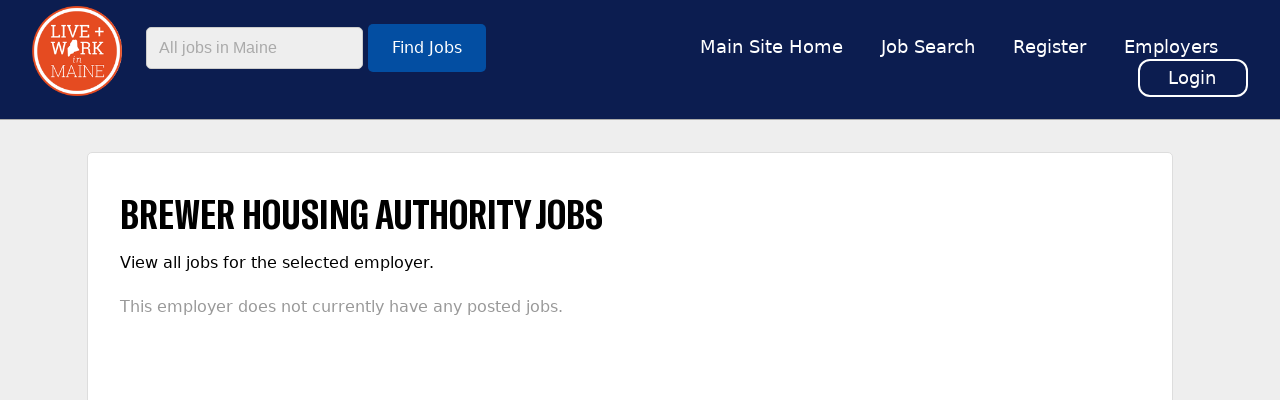

--- FILE ---
content_type: text/html; charset=utf-8
request_url: https://careers.liveandworkinmaine.com/employerjoblist/r9bj/124444
body_size: 5923
content:


<!DOCTYPE html>

<html lang="en">
<head><title>
	Brewer Housing Authority Jobs | LiveAndWorkInMaine
</title><meta name="viewport" content="width=device-width, initial-scale=1" />
<meta name="description" content="A robust resource for job seekers enabling them to search for future employment opportunities by geography and lifestyle." />
<meta property="og:description" content="A robust resource for job seekers enabling them to search for future employment opportunities by geography and lifestyle." />
<meta name="twitter:description" content="A robust resource for job seekers enabling them to search for future employment opportunities by geography and lifestyle." />
<meta property="og:title" content=" | LiveAndWorkInMaine" />
<meta property="og:url" content="https://careers.liveandworkinmaine.com" />
<meta property="og:type" content="article" />
<meta property="og:site_name" content="LiveAndWorkInMaine" />
<meta property="og:ttl" content="LiveAndWorkInMaine" />
<meta name="twitter:title" content=" | LiveAndWorkInMaine" />
<meta name="twitter:card" content="summary" />
<meta id="metaOGImage" property="og:image" content="https://siteresource.blob.core.windows.net/assets/prod/2nfm/logo_social.png?v=260122041914" />
<meta id="metaTwitImage" name="twitter:image" content="https://siteresource.blob.core.windows.net/assets/prod/2nfm/logo_social.png?v=260122041914" />
<meta name="google-site-verification" content="lknMg8cs5Mmxud69ztUoE2fulqbLpLs0Dvu_3wDklc0" />
<meta name="msvalidate.01" content="07A1773800587073A512E5F27E48CA7A" />
<meta name="msvalidate.01" content="8912143D5A11A024FC0013A7FF7CA103" />
<meta name="google-site-verification" content="7gks1xw_uCFrLCh88KT4cHmN8pJABLhFsR9v2bkpWRY" />
<link rel="alternate" type="application/atom+xml" title="LiveAndWorkInMaine Jobs Feed" href="https://careers.liveandworkinmaine.com/atom.xml">
<link href="https://fonts.googleapis.com/css?family=Asap:400,400i,700,700i" rel="stylesheet">
<link href='https://fonts.googleapis.com/css?family=Open+Sans:400,300,600,700%7CAsap:400,700%7CRoboto+Slab:400,300,700' rel='stylesheet' type='text/css'>
<link rel="preconnect" href="https://fonts.gstatic.com">
<link href="https://fonts.googleapis.com/css2?family=Asap:ital,wght@0,400;0,700;1,400;1,700&display=swap" rel="stylesheet">
<link id="style-fa" href="https://maxcdn.bootstrapcdn.com/font-awesome/4.7.0/css/font-awesome.min.css" rel="stylesheet" type="text/css">
<link rel="stylesheet" href="https://code.jquery.com/ui/1.12.1/themes/base/jquery-ui.css?v=260122041914">
<link id="styleBase" href="/base3.css?v=260122041914" rel="stylesheet" type="text/css">
<link id="styleCustom" href="https://siteresource.blob.core.windows.net/assets/prod/2nfm/board.css?v=260122041914" rel="stylesheet" type="text/css">
<link rel="shortcut icon" href="https://siteresource.blob.core.windows.net/assets/prod/2nfm/favicon.png?v=260122041914" type="image/x-icon">
<link rel="icon" href="https://siteresource.blob.core.windows.net/assets/prod/2nfm/favicon.png?v=260122041914" type="image/ico">
<script src="/Javascript/jquery-3.7.1.min.js?v=260122041914" type="text/javascript" ></script>
<script src="https://code.jquery.com/ui/1.12.1/jquery-ui.js?v=260122041914"></script>
<script src="/Javascript/uihelpers.js?v=260122041914" type="text/javascript" ></script>
<script src="https://siteresource.blob.core.windows.net/assets/prod/2nfm/board.js?v=260122041914" type="text/javascript" ></script>
<!-- Google Tag Manager -->
<!-- -->
<script>(function(w,d,s,l,i){w[l]=w[l]||[];w[l].push({'gtm.start':
new Date().getTime(),event:'gtm.js'});var f=d.getElementsByTagName(s)[0],
j=d.createElement(s),dl=l!='dataLayer'?'&l='+l:'';j.async=true;j.src=
'https://www.googletagmanager.com/gtm.js?id='+i+dl;f.parentNode.insertBefore(j,f);
})(window,document,'script','dataLayer','GTM-WGCR582');</script>
<!-- -->
<!-- End Google Tag Manager -->
</head>
<body id="masterBody">
  <!-- Google Tag Manager (noscript) -->
<noscript><iframe src="https://www.googletagmanager.com/ns.html?id=GTM-WGCR582"
height="0" width="0" style="display:none;visibility:hidden"></iframe></noscript>
<!-- End Google Tag Manager (noscript) -->
  <form method="post" action="./124444" id="form1">
<div class="aspNetHidden">
<input type="hidden" name="__EVENTTARGET" id="__EVENTTARGET" value="" />
<input type="hidden" name="__EVENTARGUMENT" id="__EVENTARGUMENT" value="" />
<input type="hidden" name="__VIEWSTATE" id="__VIEWSTATE" value="16FFG63Csg8ONynz8uXrXICNHDsytTxLMPi3YX1k7357SEzce2zYtSNJhdr7+SsciSnOaSroCpxL9LOFkhwqk43Vtw9Zk0CrZ2okKb+KXkgeO9VsBdUFzIw095wcbTBWggT3WK0n0d4FzM7eIl6RrouSkc0wL4e7EEy9GTsWuL4wb8OBAWA2juz/DvNCUWOZ9+S5CTHTOEMk0WCvRPSrAurBxB0071LZgl+YW34CTEU92ckR/9HA0WRHbxXi/p4RX5YIDU92AoLyZJz4LT+RMc8rN3eF5Zpsu4XIduIxawp+KgLfFN31v7VR0EQB3ronxlm6zHdZpiZZwojnNwXSSwEsWV2pX7ztLZeQj1I1oGPFusmXQ4ivffa9wZWVVx0AhCD/EILdqVhJixItpp537YsWmHFycZ/dwgZEkRocbp2d/7aKLGcGKcTJP1jxEm9hEKWpPWnhJ1otooq+Tqssyy7+2Ofhwd5idO1Kvx/6jud4c11p+g8fsWQEbWCsfZpie1Vlm+vX9aS2mFRsLtDOvMWaKcMft4TqFrT6Tqdoxe0DPVG4XjxBHJomQoWUVmv8xV7Br0FsanBEON/[base64]/h+osnsm5VqtUmqMug0aF42TllOf2/w2cJNMYBplevNAYuBgl2xmOcoQon+uuFaP85eD1JenPEPA1CvkRmnWaXwChcGrfxxYLgl/[base64]/7El7H7gz5rWxt4JNwllqc3ExpDFnJUoEoK/6dR1EMUC+DIe6JI+gQ1tGbf8sAG26aZ/5OTorFzU9UAw8T9pvXw+5GSrv5/g9Skg9z3oyo4qSjUtViGyJVZBuymLS+vpvrfv2oItQtPvd/RqJMhB0GG2TtAvgqPCo5ogswcX3hs2jQKWW0qGiTKVpXAklELBkucW1osC9wJ6sIWRSO3t5fF0nqWdTaeuGRvqutG8AMJHIcnTVWw8LddM0TQq+ZonXDnewG55GIuY3DQtpTou8WyCDU1NYIRwO8uGtZjkTX3iu8+CPVbN3IsVCX+Yc/2gXcRjdt2mLaEp1MabM/nbX9ndEnQNI3ZYT+mvui6QlNN+WVgR4J4SWciEcy4ls8e2ukGtG1lzEOqV" />
</div>

<script type="text/javascript">
//<![CDATA[
var theForm = document.forms['form1'];
if (!theForm) {
    theForm = document.form1;
}
function __doPostBack(eventTarget, eventArgument) {
    if (!theForm.onsubmit || (theForm.onsubmit() != false)) {
        theForm.__EVENTTARGET.value = eventTarget;
        theForm.__EVENTARGUMENT.value = eventArgument;
        theForm.submit();
    }
}
//]]>
</script>


<script src="/WebResource.axd?d=pynGkmcFUV13He1Qd6_TZHJTtrGJ5rsepEKL5aPpNOVksNNuQrQfQCHrxS4J1_EJyjHC4FSVOgyN3borFyTV0w2&amp;t=638901526312636832" type="text/javascript"></script>


<script src="/ScriptResource.axd?d=NJmAwtEo3Ipnlaxl6CMhvhkYUVMJzS1xtHi1TJ9NNr0zTBroqiV1UYj2ImP4UWovCEIK1DE1LL3jfl2j_kDdVJm5e_AfB0xqcFq3KRWRLTZnSSjGWr5l9HciYIVV0CssJzSzik2MaI9v-ZvtOXC-CpRR4G16_mi0wSNF_0359ck1&amp;t=345ad968" type="text/javascript"></script>
<script src="/ScriptResource.axd?d=dwY9oWetJoJoVpgL6Zq8OC_NTkOGytAdW0j1fk6K8tasSEVSwBuJBQ3liVRIM44ShZMXBxfWDyTIMEkKmzaNzkiRg-oaP4vTUOZz9fFYojDPyfC0QrTGGWyIHDVcDC9liQq0wNtTz0O2VpDfjadNM2toFy1wdsg8lavEXOWiOXk1&amp;t=345ad968" type="text/javascript"></script>
<div class="aspNetHidden">

	<input type="hidden" name="__VIEWSTATEGENERATOR" id="__VIEWSTATEGENERATOR" value="9055BF83" />
</div>
    <script type="text/javascript">
//<![CDATA[
Sys.WebForms.PageRequestManager._initialize('ctl00$ScriptManager1', 'form1', [], [], [], 900, 'ctl00');
//]]>
</script>

    <header>
    <div class="wrapper">
        <div class="accountInfo alignRight"><a href="/login">Login</a></div>
        <div class="left hideMobile">
            <div id="boardLogo">
                <a href="/" title="Click to return to homepage">
                    <img src="https://siteresource.blob.core.windows.net/assets/prod/2nfm/live-work-logo-newcolor.png" alt="Live and Work in Maine logo" />
                </a>
            </div>
            <div id="searchBar">
                <input id="keywords" placeholder="All jobs in Maine" type="text"> <button id="btnSearchHeader" onclick="javascript:runSearch('keywords', 'locationLWM'); return false;" type="button">Find Jobs</button>
            </div>
        </div>
        <div class="right">
            <div id="boardLogo" class="showMobile">
                <a href="/" title="Click to return to homepage">
                    <img src="https://siteresource.blob.core.windows.net/assets/prod/2nfm/live-work-logo-newcolor.png" alt="Live and Work in Maine logo" />
                </a>
            </div>
            <nav class="noUserMenu"><div class="menuButtonContainer"><a href="#" onclick="ToggleMenu();"><div class="menuButton"><span></span><span></span><span></span></div></a></div><ul><li><a id="lnkMainSiteHome" href="https://liveandworkinmaine.com/">Main Site Home</a><li><a id="lnkJobSearch" href="/search">Job Search</a><ul><li><a id="lnkSearchList" href="/search">Search List</a></li><li><a id="lnkExploreMap" href="/page/map">Explore Map</a></li><li><a id="lnkBrowsebyEmployer" href="/employers">Browse by Employer</a></li></ul></li><li><a id="lnkRegister" href="/registerseeker">Register</a><ul><li><a id="lnkJobSeeker" href="/registerseeker">Job Seeker</a></li><li><a id="lnkEmployerEmployer" href="/employer/register">Employer</a></li></ul></li><li><a id="lnkEmployers" href="/employer/info">Employers</a><li><a id="lnkLogin" href="/login">Login</a></ul></nav>

        </div>
        <div class="left showMobile">
            <div id="searchBar">
                <input id="keywords" placeholder="All jobs in Maine" type="text"> <button id="btnSearchHeader" onclick="javascript:runSearch('keywords', 'locationLWM'); return false;" type="button">Find Jobs</button>
            </div>
        </div>
    </div>
</header>
<main>
  <div class="wrapper"><div class="contentContainer">
    
  <div id="EmployerJobs" class="formContainer">
    <h1>
      <span id="lblEmployerJobsHeading">Brewer Housing Authority Jobs</span></h1>
    
      <div id="jobSearchContent" class="contentBlock">
        <p>View all jobs for the selected employer.</p>
      </div>
    
    
    
        <div class="emptyList">
          <span id="lblEmptyList">This employer does not currently have any posted jobs.</span>
        </div>
      
    <div class="pagerContainer">
      <div class="pager">
        <div class="pagerLinks">
          
        </div>
        
      </div>
    </div>
    <input type="hidden" name="ctl00$MainContent$hfKey" id="hfKey" value="PostedDate" />
    <input type="hidden" name="ctl00$MainContent$hfDir" id="hfDir" value="DESC" />
  </div>

    </div></div>
</main>  
<footer>
  <div class="wrapper">
    <div class="social">
      <a title="Follow Us On Facebook" id="facebookLink" href="https://www.facebook.com/liveworkmaine" target="_blank"><span class="fa fa-facebook"></span></a>
      <a title="Follow Us On Instagram" id="instagramLink" href="http://www.instagram.com/liveworkmaine" target="_blank"><span class="fa fa-instagram"></span></a>
      <a title="Follow Us On LinkedIn" id="linkedinLink" href="http://www.linkedin.com/company/10202034" target="_blank"><span class="fa fa-linkedin"></span></a>
      <a title="Follow Us On YouTube" id="youtubeLink" href="https://www.youtube.com/@liveworkinmaine684/featured" target="_blank"><span class="fa fa-youtube-play"></span></a>
    </div>

    <div class="subfooter" style="padding: 2% 0; border-top: 1px solid #000000">
      <p>
        <span class="address">&copy;2023 Live and Work in Maine. All rights reserved.</span>
        <span class="termsPriv"><a href="/page/privacy">Privacy Policy</a><a href="/page/terms">Terms of Service</a><a href="">Cookie Settings</a><a href="/search">Search Jobs</a><a href="https://www.liveandworkinmaine.com/for-employers">Employer Resources</a></span>
      </p>
    </div>
  </div>
</footer>
    <input type="hidden" name="ctl00$hfVerificationToken" id="hfVerificationToken" value="a3df63a1-c982-4e48-922e-77963d279e3d" />
  </form>
  <script type="application/ld+json">{"@context": "https://schema.org", "@type": "Organization", "name": "LiveAndWorkInMaine","url": "https://careers.liveandworkinmaine.com","logo": "https://siteresource.blob.core.windows.net/assets/prod/2nfm/logo_social.png"}</script><script>var dateSelectFormat='m/dd/yy';</script>
</body>
</html>


--- FILE ---
content_type: text/css
request_url: https://siteresource.blob.core.windows.net/assets/prod/2nfm/board.css?v=260122041914
body_size: 31487
content:
/* Live and Work in Maine */

@font-face {
  font-family: 'klinic_slabbold';
  src: url('https://siteresource.blob.core.windows.net/assets/prod/mqfm/KlinicSlabBold.otf');
}

@font-face {
  font-family: 'GT America Compressed';
  src: url('https://siteresource.blob.core.windows.net/assets/prod/mqfm/GT-America-Compressed-Bold copy.ttf');
}

main {
  display: block;
  width: 100%;
  margin-top: 122px;
}

.contentContainer {
  max-width: 1150px;
  min-height: 750px;
  padding: 2rem;
}

.formContainer {
  background-color: #ffffff;
  border: 1px solid #ddd;
  border-radius: 5px;
  padding: 2rem;
}

.contentBlock #cbMore ~ label {
  color: #3c5e91;
}

.contentBlock #cbMore ~ label:hover {
  color: #1c4771;
}

body {
  background-color: #eeeeee;
}

body,
p {
  font-family: system-ui, -apple-system, BlinkMacSystemFont, 'Segoe UI',
    'Roboto';
  font-weight: 400;
  color: #000000;
  font-size: 16px;
  line-height: 1.5;
}

h1 {
  margin-top: 0;
  margin-bottom: 0;
  font-weight: 700;
  font-family: Gt America Compressed, sans-serif;
  font-size: 2.5rem;
  line-height: 1.4;
  text-transform: uppercase;
}

a:hover {
  color: #de4b23;
}

/* select
{
  border: solid 1px #aaaaaa;
  background: #ffffff;
  border-radius: 5px;
  min-height: 2rem;
  padding: 7px;
  font-size: 1rem;
} */

input[type='submit'],
a.linkButton,
label.linkButton,
button {
  background: #034ea2;
  border-radius: 5px;
  font-size: 16px;
  color: #ffffff;
  padding: 0.75rem 1.5rem;
  font-family: system-ui, -apple-system, BlinkMacSystemFont, 'Segoe UI',
    'Roboto';
  line-height: 1.5;
}

input[type='submit']:hover,
a.linkButton:hover,
label.linkButton:hover,
button:hover {
  background: #e54e26;
}

input[type='submit']:disabled {
  background: #ccc;
}

input[type='text'],
input[type='password'],
textarea {
  border: solid 1px #aaaaaa;
  border-radius: 5px;
  padding: 8px;
}

input[type='text']:focus,
input[type='password']:focus,
textarea:focus,
select:focus {
  box-shadow: 0 0 4px 0 #3c5e91 inset;
  border: 1px solid #3c5e91;
  transition: all 0.2s ease-in-out;
}

div.formControl {
  background-color: #ffffff;
}

.formLabel {
  color: #000000;
  font-weight: 700;
}

/*#region header */

header {
  position: fixed;
  top: 0;
  left: 0;
  background-color: #0c1d50;
  overflow: visible;
  z-index: 9999;
  border-bottom: 1px solid #aaaaaa;
  min-height: 4.5rem;
  padding: 1rem 2rem;
}

header .wrapper {
  overflow: visible;
  max-width: none;
  margin: 0 auto;
  position: relative;
}

.mobile {
  display: none;
}

.left {
  text-align: left;
  display: inline-flex;
}

.left.hideMobile {
  display: inline-flex;
}

.left.showMobile {
  display: none;
}

.right {
  text-align: right;
  display: inline-block;
  float: right;
}

#boardLogo {
  float: left;
  max-width: 90px;
  margin: auto 1.5rem auto 0;
}

#boardLogo.showMobile {
  display: none;
}

#boardLogo img {
  float: left;
  margin: 0;
  margin-right: 30px;
  border: none;
  z-index: 99999;
}

#searchBar {
  display: inline-block;
}

#searchBar #keywords {
  border-style: solid;
  border-color: #cccccc;
  background-color: #eeeeee;
  border-radius: 5px;
  max-width: none;
  min-height: 2rem;
  padding: 0.75rem;
  padding-top: 0.7rem;
  padding-bottom: 0.7rem;
  font-size: 1rem;
  margin-top: 1.3rem;
}

#inputBlue {
  border-style: solid;
  border-color: #0c1d50;
  background-color: #0c1d50;
  border-radius: 5px;
  max-width: none;
  min-height: 2rem;
  padding: 0.75rem;
  padding-top: 0.7rem;
  padding-bottom: 0.7rem;
  font-size: 1rem;
  margin-top: 1.3rem;
}

.accountInfo {
  float: none;
  margin: -10px;
  color: #ffffff;
}

.accountInfo a {
  display: inline-block;
  color: #ffffff;
  font-size: 14px;
  text-decoration: none;
  margin: 0.2em;
  line-height: normal;
  background: #034ea2;
  padding: 4px 7px;
  border-radius: 5px;
}

.accountInfo a:first-of-type {
  display: none;
}

.accountInfo a:hover {
  background: #2f3a46;
  transition: all 0.2s ease-in-out;
}

div.social {
  position: relative;
  overflow: hidden;
}

div.social a {
  display: inline-block;
  margin: 0 3px;
}

/* #endregion */

/*#region navigator */

.menuButton {
  padding: 5px 0 6px 0;
}

nav .menuButtonContainer .menuButton span {
  background: #288cb6;
}

nav {
  display: inline-block;
  width: auto;
  background-color: transparent;
  margin-top: 29px;
  color: #ffffff;
  font-weight: 500;
}

nav a,
nav span {
  line-height: 24px;
  font-size: 18px;
}

nav > ul > li > a,
nav > ul > li > span {
  width: auto;
  padding-right: 30px;
}

nav > ul > li > ul > li {
  width: 100%;
}

nav ul li ul {
  list-style: none;
  border: 1px none #000000;
  border-radius: 5px;
  box-shadow: 0 2px 5px rgba(0, 0, 0, 0.2);
  padding-top: 10px;
}

nav > ul > li:last-child {
  border: 2px solid #ffffff;
  padding: 5px 0 5px 20px;
  border-radius: 12px;
}

nav > ul > li:last-child:hover {
  background: #ffffff;
  color: #0c1d50;
}

nav > ul > li:last-child a:hover {
  color: #0c1d50;
}

nav > ul > li > ul > li > a {
  padding: 0.8rem 1rem;
  white-space: nowrap;
}

nav > ul > li:hover,
nav li a:hover {
  background: transparent;
}

nav ul li:hover > ul {
  background: #0c1d50;
}

/*#endregion*/

/* #region Footer */
footer .seal {
  width: 100%;
  text-align: center;
  float: left;
  padding-bottom: 1em;
}

footer {
  background: -webkit-linear-gradient(
      to bottom,
      rgba(255, 255, 255, 0.94),
      rgba(255, 255, 255, 0.94)
    ),
    url('https://siteresource.blob.core.windows.net/assets/prod/mqfm/CoastlineSketch-Green.gif')
      no-repeat;
  background: -o-linear-gradient(
      to bottom,
      rgba(255, 255, 255, 0.94),
      rgba(255, 255, 255, 0.94)
    ),
    url('https://siteresource.blob.core.windows.net/assets/prod/mqfm/CoastlineSketch-Green.gif')
      no-repeat;
  background: -moz-linear-gradient(
      to bottom,
      rgba(255, 255, 255, 0.94),
      rgba(255, 255, 255, 0.94)
    ),
    url('https://siteresource.blob.core.windows.net/assets/prod/mqfm/CoastlineSketch-Green.gif')
      no-repeat;
  background: linear-gradient(
      to bottom,
      rgba(255, 255, 255, 0.94),
      rgba(255, 255, 255, 0.94)
    ),
    url('https://siteresource.blob.core.windows.net/assets/prod/mqfm/CoastlineSketch-Green.gif')
      no-repeat;
  background-position: center, 50%;
  background-size: cover;
  color: #000000;
  font-size: 14px;
  padding: 80px 0;
}

footer .subfooter {
  margin-top: 20px;
  text-align: center;
}

footer .links {
  text-align: left;
  width: 100%;
}

footer ul {
  margin: 0.75em -1em;
  padding: 0 1em;
  list-style: none;
}

footer li {
  line-height: 1.5em;
}

footer a,
footer a:link,
footer a:visited {
  color: #000000;
  padding-right: 15px;
}

footer a:hover {
  cursor: pointer;
}

footer .social {
  display: block;
  width: 100%;
}

footer .social p {
  margin-top: 0;
}

footer .social .fa {
  border-radius: 50%;
  background: none;
  font-size: 14px;
  height: 20px;
  width: 20px;
  line-height: 21px;
  color: #000000;
}

footer .social .fa-facebook,
footer .social .fa-linkedin {
  background-color: #000000;
  color: #ffffff;
}

footer .social .fa-linkedin {
  border-radius: 10%;
}

footer .social .fa-youtube-play {
  font-size: 22px;
  vertical-align: middle;
  line-height: 18px;
}

footer .social .fa-instagram {
  background-color: transparent;
  color: #000000;
  border: none;
  font-size: 22px;
  vertical-align: middle;
  line-height: 18px;
}

footer .fa:hover,
header .fa:hover {
  border: none;
}

footer .fa-facebook:hover,
header .fa-facebook:hover {
  background-color: #3b5998;
}

footer .fa-twitter:hover,
header .fa-twitter:hover {
  background-color: #00aced;
}

footer .fa-linkedin:hover,
header .fa-linkedin:hover {
  background-color: #007bb6;
}

footer .fa-youtube:hover,
header .fa-youtube:hover {
  background-color: #971e1e;
}

footer .fa-instagram:hover,
header .fa-instagram:hover {
  background-image: url('https://siteresource.blob.core.windows.net/assets/prod/mqfm/Instagram3-Background-Gradient3.png');
}

footer .subfooter p {
  background-color: transparent;
  font-size: 14px;
}

footer .address {
  position: relative;
  display: inline-block;
  width: auto;
  line-height: 21px;
  padding-right: 15px;
}

footer .termsPriv {
  display: inline-block;
  line-height: 21px;
  vertical-align: top;
}

/* #endregion */

/*#region JobSearch */

#JobSearch {
  background-color: #eeeeee;
  border: none;
}

#JobSearch #jobList .listRow {
  background: #ffffff;
  border-top: 1px solid #cccccc;
  border: 1px solid #ddd;
  border-radius: 5px;
  padding: 2rem;
  margin: 2rem 0;
}

#JobSearch #jobList .listRow:hover {
  background: #f3f7ff;
}

#JobSearch #jobList .listRow .title a {
  font-size: 22px;
  font-weight: 700;
}

#JobSearch #jobSearchContent {
  display: none;
}

#EmployerJobs .listRow .title {
  font-weight: 700;
}

div#jobSearch div.advancedSearch {
  display: none;
}

#jobSearch #searchAI {
  min-width: 350px;
}

#jobSearch #searchAI span.formControl {
  padding-left: 0;
}

#jobSearch #searchAI input {
  width: 0;
  height: 0;
  position: absolute;
  left: -9999px;
}

#jobSearch #searchAI input + label {
  margin: 0;
  padding: 8px 2px 8px 2px;
  position: relative;
  display: inline-block;
  border: 1px solid #aaaaaa;
  background-color: #fff;
  line-height: 120%;
  font-weight: 500;
  text-align: center;
  box-shadow: 0 0 0 rgba(255, 255, 255, 0);
  transition: border-color 0.15s ease-out, color 0.25s ease-out,
    background-color 0.15s ease-out, box-shadow 0.15s ease-out;
  width: 48%;
  max-width: 48%;
}

#jobSearch #searchAI input + label:first-of-type,
#ResumeSearch #searchAI input + label:first-of-type {
  border-radius: 5px 0 0 5px;
}

#jobSearch #searchAI input + label:last-of-type,
#ResumeSearch #searchAI input + label:last-of-type {
  border-radius: 0 5px 5px 0;
}

#jobSearch #searchAI input:hover + label {
  border-color: #213140;
}

#jobSearch #searchAI input:checked + label,
#ResumeSearch #searchAI input:checked + label {
  background-color: #034ea2;
  border-color: #034ea2;
  border-bottom: none;
  color: #ffffff;
  z-index: 1;
}

#jobSearch #searchAI input:checked + label:before {
  content: '\f00c';
  font-family: 'FontAwesome';
  font-weight: 500;
  margin-right: 4px;
  color: #ffffff;
}

#tbKeywords,
#tbLocation {
  border-style: solid;
  border-color: #cccccc;
  background-color: #eeeeee;
  border-radius: 5px;
  min-height: 2rem;
  padding: 0.75rem;
  font-size: 1rem;
  margin-top: 1.3rem;
}

#topSearch {
  border-bottom: 1px solid #000;
  transition: height, 0.6s ease;
  background-color: #ffffff;
  padding: 1rem 2rem;
  height: fit-content;
}

#topSearch.advancedOpen {
  height: fit-content;
}

#topSearch.advancedClosed {
  height: fit-content;
}

#topSearchWrapper {
  display: block;
  margin: 0 auto;
  position: relative;
}

#topSearchWrapper .advancedBlock #cbAdvanced {
  display: none;
}

#topSearchWrapper .advancedBlock {
  clear: left;
}

#topSearchWrapper .advancedBlock {
  clear: left;
  color: #438bb4;
  font-weight: 600;
  margin-bottom: 15px;
}

#topSearch #ddlLocationRadius {
  padding: 7px;
}

#topSearch #saveAlert {
  display: none;
}

#jobSearch #searchKeywords label,
#jobSearch #searchLocation label {
  display: none;
}

#jobSearch .customFields label {
  display: inline;
}

#jobSearch #lblLocationRadius,
#jobSearch #lblStartDate {
  display: block;
}

#jobSearch span#rblMatchTypeId label,
#jobSearch span#rblSearchTypeId label,
#jobSearch #selectLocation label {
  display: inline-block;
}

header #jobSearch .formItemContainer {
  float: left;
  margin-right: 10px;
}

#jobSearch #searchLocation {
  position: relative;
}

#jobSearch #selectLocation {
  position: absolute;
  top: 100%;
  left: 0;
  background: #ffebe9;
  border: 1px solid #ffaaaa;
  border-radius: 6px;
  padding: 4px;
  z-index: 99999;
}

#jobSearch #selectLocation {
  position: relative;
}

#jobSearch #btnSearch {
  background: #034ea2;
  border-radius: 5px;
  color: #ffffff;
  padding: 0.75rem;
  margin-top: 1.3rem;
}

#jobSearch #resetButton,
#jobSearch #searchButton2,
#jobSearch #resetButton2 {
  display: none;
}

#Job h1.pageTitle {
  padding-bottom: inherit;
  line-height: normal;
}

#Job #cfJob1,
#Job #cfJob2 {
  height: 137px;
  overflow-y: auto;
}

.customFields label {
  font-size: 90%;
}
/* #endregion */

/*#region Non-home */

#EmployerInfo h1 {
  max-width: 100%;
}

#EmployerInfo h3 {
  font-size: 18px;
  font-weight: 700;
}

#employerPicture {
  max-width: 500px;
  float: right;
  padding: 0 0 20px 20px;
}

#Dashboard .panel,
#Dashboard .shortCuts {
  border: 1px solid #6a86b0;
  max-width: 534px;
}

#Dashboard .panel .heading {
  background: #6a86b0;
}

.listContainer {
  border-top: none;
}

#Login .password {
  width: 360px;
}

#Invoice #logo {
  max-width: 300px;
  max-height: 200px;
}

input[type='submit'].inline {
  border-radius: 0;
}

#RegisterEmployer #timeZone {
  display: none;
}

#RegisterEmployer div[data-id='CF92'] {
  display: none;
}

#Job .customFields div[data-id='CF3791'] {
  display: none;
}

#CustomFieldPreviewGroup div[data-id='CF3886'] {
  display: block;
}

#ifrmProfile {
  width: 1px;
  min-width: 100%;
  max-width: 100%;
  border: none;
  margin: 0;
  padding: 0;
  overflow: visible;
}

#registerSeekerContainer {
  padding-top: 25px;
}

#JobSearch #jobList .employerPartner {
  display: inline-block;
  background-color: #e54b21;
  color: #fff;
  padding: 3px 12px;
  margin: 0 4px;
  font-size: 13px;
  clip-path: polygon(100% 0, 95% 50%, 100% 100%, 0% 100%, 5% 50%, 0% 0%);
}

#dateFormat {
  display: none;
}

#EmployerLogos h1 {
  display: none;
}

#RegisterAccount input[type='text'],
#RegisterAccount input[type='password'],
#RegisterAccount textarea,
#RegisterAccount select {
  width: 228px;
}

#RegisterAccount #btnAccountSave,
#RegisterAccount #tbEmailAddress,
#Login #tbPassword,
#Login input[type='text'],
#Login #btnLogin {
  width: 482px;
}

#RegisterEmployer #tbName,
#RegisterEmployer #tbEmailAddress,
#RegisterEmployer #btnSave,
#RegisterEmployer #tbEmailAddress,
#RegisterEmployer #tbWebsite,
#RegisterEmployer #ddlTimeZone {
  width: 527px;
}

#RegisterEmployer .namePart,
#RegisterEmployer .password,
#RegisterEmployer .city,
#RegisterEmployer .address,
#RegisterEmployer .phone {
  width: 251px;
}

footer .showMobile {
  display: none;
}

.fa-facebook,
.fa-twitter,
.fa-linkedin,
.fa-envelope,
.fa-google-plus,
.fa-youtube,
.fa-instagram,
.fa-angellist,
.fa-rss,
#JobSearch #jobList .fa-bookmark,
#JobSearch #jobList .fa-star,
#JobSearch #jobList .fa-share {
  background: #438bb4;
  border-radius: 5px;
}

.x-twitterIcon {
  background-color: #438bb4;
  border-radius: 5px;
  margin-top: 6px;
}

.pagerCurrentPage,
.pagerPageLink {
  padding: 6px 12px;
  margin: 2px;
  border-radius: 5px;
  text-decoration: none;
  font-weight: 600;
}

.pagerPageLink {
  background: #cccccc;
  border: 1px solid #ddd;
}

.pagerCurrentPage {
  background: #666666;
  border: 1px solid #666666;
  color: #ffffff;
}

/* #endregion */

/* #region Employer Profiles */
#EmployerProfile #employer-cover-image {
  position: relative;
  display: block;
  height: 200px;
  clear: both;
  overflow: hidden;
}

#EmployerProfile #employer-cover-image > img {
  width: 100%;
}

#EmployerProfile #employer-content-block {
  position: relative;
  margin-top: -150px;
}

#EmployerProfile #employer-content-block .container {
  position: relative;
  background: none #fff;
  padding: 40px 40px 0 40px;
  margin: 0 auto 0;
}

#EmployerProfile .employer-logo {
  width: 400px;
  height: auto;
  margin-bottom: 20px;
  text-align: left;
  display: inline-block;
  float: left;
}

#EmployerProfile .employer-title {
  width: calc(100% - 450px);
  margin-left: 25px;
  display: inline-block;
  text-align: right;
  float: right;
  min-height: 110px;
}

#EmployerProfile .employer-title h1 {
  font-family: 'klinic_slabbold', serif;
  font-size: 28px;
  color: #2f3a46;
  margin: 10px 0 -5px;
}

#EmployerProfile .employer-type {
  font-family: 'Asap', sans-serif;
  font-weight: bold;
  font-size: 18px;
  color: #5a626b;
  text-transform: uppercase;
  letter-spacing: 0.02em;
}

#EmployerProfile .employer-details {
  position: relative;
  width: 89%;
  display: block;
  padding: 10px 0;
  margin-top: 15px;
  border-top: 1px solid #288cb6;
  border-bottom: 1px solid #288cb6;
  clear: both;
}

#EmployerProfile .employer-region {
  position: absolute;
  top: -15px;
  right: -120px;
}

#EmployerProfile .employer-region:hover {
  opacity: 0.6;
}

#EmployerProfile .employer-content {
  position: relative;
  width: 100%;
  display: block;
  margin: 40px 0;
  padding-bottom: 30px;
  border-bottom: 1px solid #288cb6;
  text-align: center;
  clear: both;
}

#EmployerProfile .employer-logo > img {
  max-width: 275px;
  max-height: 175px;
}

#EmployerProfile .employer-est-block {
  height: 55px;
  width: 135px;
  background-color: #8da277;
  border: 2px solid #8da277;
  -webkit-border-radius: 6px;
  border-radius: 6px;
  margin: 10px;
  display: inline-block;
  text-align: center;
  float: left;
}

#EmployerProfile .employer-est-block .pnw-fa {
  width: 47px;
  height: 51px;
  background: #fff none repeat scroll 0 0;
  border-bottom-left-radius: 4px;
  border-top-left-radius: 4px;
  background: url('images/ico-est.png') center center no-repeat #fff;
  float: left;
}

#EmployerProfile .employer-size-block {
  height: 55px;
  width: 195px;
  background-color: #327f7e;
  border: 2px solid #327f7e;
  -webkit-border-radius: 6px;
  border-radius: 6px;
  margin: 10px;
  display: inline-block;
  text-align: center;
  float: left;
}

#EmployerProfile .employer-size-block .pnw-fa {
  width: 47px;
  height: 51px;
  background: #fff none repeat scroll 0 0;
  border-bottom-left-radius: 4px;
  border-top-left-radius: 4px;
  background: url('images/ico-size.png') center center no-repeat #fff;
  float: left;
}

#EmployerProfile .employer-industry-block {
  height: 55px;
  width: 350px;
  background-color: #4f6736;
  border: 2px solid #4f6736;
  -webkit-border-radius: 6px;
  border-radius: 6px;
  margin: 10px;
  display: inline-block;
  text-align: center;
  float: left;
}

#EmployerProfile .employer-industry-block .pnw-fa {
  width: 47px;
  height: 51px;
  background: #fff none repeat scroll 0 0;
  border-bottom-left-radius: 4px;
  border-top-left-radius: 4px;
  background: url('images/ico-industry.png') center center no-repeat #fff;
  float: left;
}

#EmployerProfile .employer-details .experience-period {
  font-family: 'klinic_slabbold', serif;
  font-weight: normal;
  font-size: 15px;
  line-height: 14px;
  color: #fff;
  padding: 5px 12px 0;
  display: inline-block;
  text-transform: uppercase;
}

#EmployerProfile .employer-details .experience-subtitle {
  font-family: 'Asap', sans-serif;
  font-weight: bold;
  font-size: 17px;
  line-height: 17px;
  padding: 0 12px;
  display: inline-block;
  color: #fff;
  text-transform: uppercase;
}

#EmployerProfile .employer-video {
  border-bottom: 1px solid #2f3a46;
  padding-bottom: 30px;
}

#EmployerProfile .employer-industry-block .experience-period {
  padding-top: 5px;
}

#EmployerProfile .employerType,
#EmployerProfile .seasonal,
#EmployerProfile .internship,
#EmployerProfile .entryLevel,
#EmployerProfileProview .employerType,
#EmployerProfileProview .seasonal,
#EmployerProfileProview .internship,
#EmployerProfileProview .entryLevel,
#EmployerProfilePreview .employerType,
#EmployerProfilePreview .seasonal,
#EmployerProfilePreview .internship,
#EmployerProfilePreview .entryLevel {
  font-weight: bold;
}

/* #endregion */

/* #region PriceList & Employer Purchase */
.priceListBoxes .packageGroup {
  display: none;
}

.packageGroupBox {
  background-color: #ffffff;
  border-radius: 5px;
  width: 450px;
  max-width: 100%;
}

.packageGroupBox-package {
  background-color: #ffffff;
  padding: 10px 20px;
  text-align: left;
}

.packageGroupBox .price .priceHeading {
  display: none;
}

#groupedPriceList.priceList .price {
  padding-bottom: 0;
}

.packageGroupBox .price {
  margin-bottom: 10px;
  font-weight: 600;
  text-align: left;
}

.packageGroupBox .packageDescription {
  margin-bottom: 60px;
  text-align: left;
  padding: 20px;
}

.packageGroupBox .packageDescriptionHeading {
  text-align: left;
  font-size: 110%;
  font-weight: 600;
  padding: 20px 20px 0 20px;
}

#Purchase #packageList .listHeaderRow {
  display: none;
}

#Purchase #packageList .listRow {
  background-color: #ffffff !important;
  display: block;
  border: 1px solid #cccccc;
  border-radius: 5px;
  padding: 10px 0;
  margin-bottom: 15px;
  box-shadow: 0px 8px 18px rgba(0, 0, 0, 0.12);
}
/* #endregion*/

/* #region Employer Job page */
#Job {
  background-color: #eeeeee;
  border: none;
}

#Job[data-user-context='jobSeeker'] {
  background-color: #ffffff;
  border: 1px solid #ddd;
}

#Job[data-user-context='jobSeeker'] #jobDetails .formDataLabel {
  background-color: #eeeeee;
  border-radius: 5px;
  align-self: center;
  margin-left: 0;
  margin-right: 5px;
  padding: 10px;
  font-size: 0.75rem;
  font-weight: 700;
}

#Job #title,
#Job #address1,
#Job #assignedTo,
#Job #applicationEmail,
#Job #applicationUrl {
  width: 100%;
}

#Job #title input,
#Job #address1 input,
#Job .customFields div[id*='cf'],
#Job .customFields div[id*='cf'] > div[id*='cfJob'] > input,
#Job #assignedTo #ddlAssignedTo,
#Job #applicationEmail textarea,
#Job #applicationUrl input {
  width: 100%;
}

#Job .customFields div[id*='cf'] > div[id*='cfJob'] > input {
  border: none;
}

#Job[data-user-context='jobSeeker'] .customFields > div[id*='cf'] > input,
#Job[data-user-context='jobSeeker']
  .customFields
  > div[id*='cf']
  > div[id*='cfJob'] {
  border: none;
}

#Job .customFields div[id*='cf'] span[id*='cblCF'] {
  background-color: #ffffff;
}

#Job #requisitionCode,
#Job #lblLocation,
#Job #address2,
#Job #lblCountry,
#Job #ddlCountry {
  display: none;
}

#Job .city,
#Job #ddlState {
  width: 325px;
}

#Job .zipCode {
  width: 320px;
}

#Job #zipCode {
  margin-right: 0;
}

#Job .salary {
  width: 315px;
}

#Job #ddlSalaryPeriod {
  width: 315px;
}

#Job #applicationUrl {
  clear: left;
}

/* #endregion */

/* #region Jobseeker Job page */
#Job[data-user-context='jobSeeker'] #lblDescription,
#Job[data-user-context='jobSeeker'] #lblJobDetails {
  font-size: 20px;
}
/* #endregion */

/* #region Media Section*/
@media only screen and (max-width: 1520px) {
  .contentContainer {
    padding-top: 30px;
  }
}

@media only screen and (max-width: 1350px) {
  .left {
    width: 50%;
  }

  .right {
    width: 50%;
  }

  /*#topSearch.advancedOpen
    {
        height: 395px;
    }*/

  /*#topSearch.advancedClosed
    {
        height: 315px;
    }*/
}

@media only screen and (max-width: 1040px) {
  footer .termsPriv {
    padding-top: 15px;
    display: block;
  }
}

@media only screen and (max-width: 1023px) {
  footer .wrapper {
    padding: 0 20px;
  }

  footer .logo {
    text-align: center;
  }
}

@media only screen and (max-width: 1190px) {
  #locationRadius {
    clear: left;
  }

  /*#topSearch.advancedOpen
    {
        height: 375px;
    }*/
}

@media only screen and (max-width: 975px) {
  main {
    margin-top: 0;
  }

  header {
    position: relative;
    height: auto;
  }

  #boardLogo.showMobile {
    display: block;
    float: none;
  }

  .menuShow {
    display: block;
  }

  .menuButtonContainer {
    display: inline-block;
  }

  nav {
    margin-top: 0;
    float: none;
    clear: left;
    position: static;
  }

  nav ul {
    display: none;
  }

  nav span,
  nav a {
    display: block;
    width: 100%;
    line-height: 50px;
  }

  .menuShow ul,
  .menuShow li {
    display: block;
  }

  nav ul li ul li a {
    padding-left: 1.5em;
  }

  nav > ul > li > ul > li > a,
  nav > ul > li > ul > li > span {
    width: 100%;
  }

  nav > ul > li:last-child {
    border: none;
    padding: 5px 0 5px 0;
  }

  a#lnkLogin {
    border: 2px solid #ffffff;
    padding: 0 20px;
    border-radius: 12px;
    width: fit-content;
  }

  .menuShow ul ul {
    display: none;
  }

  .menuShow ul li ul li {
    display: block;
  }

  .menuShow ul li:hover > ul {
    display: block;
    position: relative;
    z-index: 1;
  }

  .left {
    width: 85%;
    width: 100%;
  }

  .left.hideMobile {
    display: none;
  }

  .left.showMobile {
    display: block;
  }

  .right {
    width: 15%;
    width: 100%;
    display: block;
  }

  .accountInfo {
    display: none;
  }
}

@media only screen and (max-width: 855px) {
  /*#topSearch.advancedOpen
    {
        height: 445px;
    }*/
}

@media only screen and (max-width: 790px) {
  /*#topSearch, #topSearch.advancedClosed
    {
        height: 315px;
    }*/

  /*#topSearch.advancedOpen
        {
            height: 560px;
        }*/
}

@media only screen and (max-width: 769px) {
  div.social {
    display: block;
    position: relative;
    text-align: center;
    margin: 6px;
    bottom: unset;
    right: unset;
    clear: left;
  }

  #topSearch {
    margin-top: 0;
    height: fit-content;
  }

  /*#topSearch.advancedOpen
        {
            height: 715px;
        }*/

  /*#topSearch.advancedClosed
        {
            height: 480px;
        }*/

  footer .wrapper {
    text-align: center;
    white-space: normal;
  }

  footer .links {
    margin: auto;
    text-align: left;
  }

  footer .logo {
    text-align: center;
  }

  footer .logo img {
    max-width: 75px;
  }

  footer .logo .footerHeader {
    padding-top: 0;
  }

  footer .address,
  footer .termsPriv {
    text-align: center;
  }

  footer .address {
    margin-top: 10px;
    white-space: normal;
  }

  footer .address .footLogo,
  footer .address .footCopy {
    display: block;
  }

  footer .address .footCopy {
    position: relative;
    bottom: 0;
  }

  footer .address .footCopy p {
    margin-top: 0;
    margin-bottom: 5px;
  }

  footer .social {
    text-align: center;
    margin-top: auto;
  }

  footer .showMobile {
    display: block;
  }

  footer .hideMobile {
    display: none;
  }

  #Job #jobContainer,
  #Job #logoContainer,
  #Job #mapContainer {
    clear: left;
    float: none;
    width: 100%;
  }

  #Job[data-user-context='jobSeeker'] .customFields .formDataLabel {
    display: block;
    background-color: #eeeeee;
    border-radius: 5px;
    align-self: center;
    margin-left: 0;
    margin-right: 5px;
    padding: 10px;
    font-size: 0.75rem;
    font-weight: 700;
  }

  #Job #logoContainer {
    margin-top: 20px;
  }

  #employerPicture {
    max-width: 100%;
    float: none;
    padding: 10px 0;
  }

  #employerPicture img {
    width: 100%;
  }

  .packageGroupBox {
    width: 310px;
  }
}

@media only screen and (max-width: 480px) {
  h1 {
    font-size: 200%;
    line-height: normal;
  }

  #RegisterAccount input[type='text'],
  #RegisterAccount input[type='password'],
  #RegisterAccount textarea,
  #RegisterAccount select {
    width: 482px;
  }

  #RegisterEmployer .namePart,
  #RegisterEmployer .password,
  #RegisterEmployer .city,
  #RegisterEmployer .address,
  #RegisterEmployer .phone {
    width: 527px;
  }

  .contentContainer {
    padding: 10px;
  }

  .formContainer {
    padding: 10px;
  }

  #jobSearch #searchAI {
    min-width: 320px;
  }

  #jobSearch span#rblMatchTypeId label,
  #jobSearch span#rblSearchTypeId label,
  #jobSearch #selectLocation label {
    width: 80%;
    padding-right: 5px;
    margin-right: 5px;
  }

  #JobSearch #jobList .listRow {
    padding: 10px;
  }
}

@media only screen and (max-width: 479px) {
  #HomePage .halfColumn {
    width: 100%;
    margin: 1% 0;
  }

  #EmployerInfo h1 {
    word-break: normal;
  }
}

@media only screen and (max-width: 390px) {
  div#jobSearch {
    width: 80%;
  }

  .packageGroupBox {
    width: 245px;
  }

  /*#topSearch.advancedOpen
    {
        height: 900px;
    }*/

  #EmployerInfo {
    padding: 10px;
  }
}

/* #endregion */

/* job search input refinement */

#tbKeywords,
#tbLocation {
  background-color: #fff;
  border: 1px solid #aaaaaa;
}

#jobSearch #btnSearch {
  padding: 0.62rem 0.75rem;
}

/* select
{
  height: 46px;
} */

/* dropdown styling */
.cfDropdownBox div.formControl span.labelSpan {
  display: flex;
  justify-content: space-between;
}

/* any dynamic dropdown created by JS */
#jobSearch .cfDropdownBox .formControl {
  width: 270px;
  height: 46px;
  border: 1px solid #aaaaaa;
  background: #fff;
  padding: 0.6rem 0.75rem;
  cursor: pointer;
  display: flex;
  align-items: center;
  justify-content: space-between;
}

/* focused/expanded */
#jobSearch .cfDropdownBox .formControl.focused {
  box-shadow: 0 0 4px 0 #3c5e91 inset;
  border: 1px solid #3c5e91;
}

/* label span formatting inside the custom select */
#jobSearch .cfDropdownBox .labelSpan {
  width: 100%;
  display: flex;
  justify-content: space-between;
  align-items: center;
}

/* icons formatting */
#jobSearch .rightIcon {
  font-size: 0.8rem;
}

#jobSearch .caretIcon {
  font-weight: bold;
}

#jobSearch .countIcon {
  font-weight: bold;
  padding-left: 6px;
}

#jobSearch .flyout {
  background: #fff;
  border-radius: 6px;
  max-height: 250px;
  width: 270px;
  overflow-y: auto;
  position: absolute;
  z-index: 1000;
  box-shadow: none;
  margin-top: 2px;
  border: none;
}

#jobSearch div[id^='cf'] table {
  margin: 0;
}

#jobSearch div[id^='cf'] table tr {
  padding: 2px 4px 2px 8px;
  display: flex;
}

#jobSearch div[id^='cf'] table td {
  display: flex;
  align-items: flex-start;
}

#jobSearch div[id^='cf'] input[type='checkbox'] {
  margin-top: 5px;
}

#jobSearch div[id^='cf'] input[type='checkbox'] + label {
  white-space: normal;
  padding: 0;
  line-height: 21px;
  margin-bottom: 5px;
}

#jobSearch div.flyout div[id^='cf'].formItemContainer {
  margin: 0 !important;
  padding: 0;
}


--- FILE ---
content_type: application/x-javascript
request_url: https://siteresource.blob.core.windows.net/assets/prod/2nfm/board.js?v=260122041914
body_size: 14665
content:
//Live and Work in Maine
var matchClasses = ['.matchHeightFeaturedJob'];
var matchClassesNonMobile = [
  '.matchHeight',
  '.matchPackageNameHeight',
  '.matchPackageGroupHeight',
  '.matchPackageDescHeight',
];

window.addEventListener(
  'message',
  function (event) {
    if (event.data[0] == 'setHeight') {
      var iframe = document.getElementById('ifrmProfile');
      //iframe.height = event.data[1] + 40;
      if (iframe.height != event.data[1]) {
        iframe.height = event.data[1];
        //setTimeout(function () { alert(event.data[0] + ":" + event.data[1]); }, 200);
      }
      //else
      //{
      //  setTimeout(function () { alert(event.data[0] + ":" + event.data[1] + " --- No change"); }, 200);
      //}
    }
  },
  false
);

$(document).ready(function () {
  unhideCF();
  addDefaultLogo();
  renameUrlsBtn();
  initPackageGroupBoxes();
  initEmployerJob();
  initJobSearch();
  initSeekerJob();
  makeCheckboxDropdown({
    sourceDivId: 'cf1',
    newId: 'cfDropdownType',
    labelText: 'Type',
  });

  makeCheckboxDropdown({
    sourceDivId: 'cf2',
    newId: 'cfDropdownIndustry',
    labelText: 'Industry',
  });
});

$(window).on('load', function () {
  matchHeights();
  matchHeightsNonMobile();
});

$(window).on('resize', function () {
  matchHeights();
  matchHeightsNonMobile();
});

function matchHeights() {
  for (var i = 0; i < matchClasses.length; i++) {
    var maxHeight = 0;

    $(matchClasses[i]).each(function (index, value) {
      $(this).height('auto');
      if ($(this).height() > maxHeight) {
        maxHeight = $(this).height();
      }
    });

    $(matchClasses[i]).each(function (index, value) {
      $(this).height(maxHeight);
    });
  }
}

function matchHeightsNonMobile() {
  var mediaSize = window.matchMedia('(max-width: 767px)');
  if (!mediaSize.matches) {
    for (var i = 0; i < matchClassesNonMobile.length; i++) {
      var maxHeight = 0;

      $(matchClassesNonMobile[i]).each(function (index, value) {
        $(this).height('auto');
        if ($(this).height() > maxHeight) {
          maxHeight = $(this).height();
        }
      });

      $(matchClassesNonMobile[i]).each(function (index, value) {
        $(this).height(maxHeight);
      });
    }
  }
}
function unhideCF() {
  if (document.querySelector("div[id='Job']")) {
    if (document.querySelector("span[class='emulatedUser']")) {
      var cf3886 = document.querySelector("div[data-id='CF3886']");
      if (cf3886) {
        cf3886.style.display = 'block';
      }
    }
  }
}

function addDefaultLogo() {
  if (document.querySelector('div[id="logoList"]')) {
    var aTags = document.getElementById('logoList').getElementsByTagName('a');

    for (var i = 0; i < aTags.length; i++) {
      var logoDiv = aTags[i].firstElementChild;

      if (!logoDiv.getElementsByTagName('img')[0]) {
        var newImg = document.createElement('img');
        newImg.setAttribute('id', 'imgEmployer');
        newImg.setAttribute('onerror', 'this.style.display="none"');
        newImg.setAttribute(
          'src',
          'https://siteresource.blob.core.windows.net/assets/prod/mqfm/logo-gray.png'
        );
        newImg.setAttribute('alt', '');
        logoDiv.appendChild(newImg);
      }
    }
  }
}

function renameUrlsBtn() {
  if (
    document.querySelector('div#Jobs') &&
    document.querySelector('a#lbtnUrlLinks')
  ) {
    var lBtnUrlLinks = document.getElementById('lbtnUrlLinks');
    lBtnUrlLinks.innerText = 'Apply Clicks';
  }
}

function initPackageGroupBoxes() {
  if (document.querySelector('div#groupedPriceList')) {
    var divPkgGroupBoxes = document.querySelectorAll(
      "div[class*='packageGroupBox']"
    );
    var aPkgPurchases = document.querySelectorAll(
      "div[class*='packagePurchase'] a.linkButton"
    );
    var divPkgDescriptions = document.querySelectorAll(
      "div[class*='packageDescription']"
    );

    if (divPkgGroupBoxes.length > 0) {
      for (var j = 0; j < divPkgGroupBoxes.length; j++) {
        var divPackage = divPkgGroupBoxes[j].querySelector(
          'div.packageGroupBox-package'
        );
        var divPrice = divPkgGroupBoxes[j].querySelector('div.price');

        if (divPackage && divPrice) {
          divPackage.insertAdjacentElement('afterend', divPrice);
        }
      }
    }

    if (aPkgPurchases.length > 0) {
      for (var j = 0; j < aPkgPurchases.length; j++) {
        aPkgPurchases[j].innerText = 'Purchase Package';
      }
    }

    if (divPkgDescriptions.length > 0) {
      for (var j = 0; j < divPkgDescriptions.length; j++) {
        var divHeading = document.createElement('div');
        divHeading.classList.add('packageDescriptionHeading');
        divHeading.innerText = 'Plan details';
        divPkgDescriptions[j].insertAdjacentElement('beforebegin', divHeading);
      }
    }
  }
}

function initEmployerJob() {
  if (
    document.querySelector('div#Job') &&
    !document.querySelector("div#Job[data-user-context='jobSeeker'")
  ) {
    moveEmployerElements();
    createMaxSalaryElements();
    removeSalaryDash();
    editPlaceholders();
  }
}

function moveEmployerElements() {
  //var divCF8741 = document.querySelector("div[data-id='CF8741']");  //demo CF value, Job - Industry
  //var divCF91 = document.querySelector("div[data-id='CF91']");  //live CF value, Job - Industry
  var divCF91 = document.querySelector("div[data-id='CF9778']"); //live CF value, Job - Industry

  var divAddress1 = document.querySelector('div#address1');
  var divCity = document.querySelector('div#city');
  var divState = document.querySelector('div#state');
  var divZipCode = document.querySelector('div#zipCode');

  var labelCountry = document.querySelector('label#lblCountry');

  var divJobLocation = document.createElement('div');
  divJobLocation.classList.add('jobLocation');

  //if (divCF8741) {  //Demo
  //  divCF8741.insertAdjacentElement("afterend", divJobLocation);
  //}
  if (divCF91) {
    //Live
    divCF91.insertAdjacentElement('afterend', divJobLocation);
  }

  //if (divAddress1) {
  //  divJobLocation.appendChild(divAddress1);
  //}
  //if (divCity) {
  //  divJobLocation.appendChild(divCity);
  //}
  //if (divState) {
  //  divJobLocation.appendChild(divState);
  //}
  //if (divZipCode) {
  //  divJobLocation.appendChild(divZipCode);
  //}

  if (labelCountry) {
    var countryParent = labelCountry.parentElement;
    if (countryParent) {
      countryParent.style.display = 'none';
    }
  }
}

function createMaxSalaryElements() {
  var inputMaxSalary = document.querySelector('input#tbSalaryMax');
  if (inputMaxSalary) {
    var divMaxSalary = document.createElement('div');
    divMaxSalary.classList.add('formItemContainer');
    divMaxSalary.setAttribute('id', 'salaryMax');

    var labelMaxSalary = document.createElement('label');
    labelMaxSalary.classList.add('formLabel');
    labelMaxSalary.setAttribute('id', 'lblSalaryMax');
    labelMaxSalary.setAttribute('for', 'tbSalaryMax');
    labelMaxSalary.innerText = 'Maximum Pay';

    divMaxSalary.appendChild(labelMaxSalary);
    divMaxSalary.appendChild(inputMaxSalary);
  }

  var divSalary = document.querySelector('div#salary');
  if (divSalary) {
    divSalary.insertAdjacentElement('afterend', divMaxSalary);
  }
}

function removeSalaryDash() {
  var spanSalaryDash = document.querySelector('span#salaryDash');
  if (spanSalaryDash) {
    $(spanSalaryDash).remove();
  }
}

function editPlaceholders() {
  if (document.querySelector('input#tbTitle')) {
    document.getElementById('tbTitle').placeholder = 'Enter job title';
  }
  if (document.querySelector('input#tbSalary')) {
    document.getElementById('tbSalary').placeholder = '$ Min';
  }

  if (document.querySelector('input#tbSalaryMax')) {
    document.getElementById('tbSalaryMax').placeholder = '$ Max';
  }
}

function initJobSearch() {
  if (document.querySelector('div#JobSearch')) {
    moveJobSearchElements();
    initJobSearchHeader();
    movePostJobLink();
    initAdvancedSearch();
  }
}

function initJobSearchHeader() {
  var headersLeft = document.querySelectorAll('header div.left');
  if (headersLeft.length > 0) {
    for (var j = 0; j < headersLeft.length; j++) {
      var divSearchBar = headersLeft[j].querySelector('div#searchBar');
      if (divSearchBar) {
        $(divSearchBar).remove();
        var inputKeywordsBlue = document.createElement('input');
        inputKeywordsBlue.setAttribute('id', 'inputBlue');
        inputKeywordsBlue.setAttribute('type', 'text');
        headersLeft[j].appendChild(inputKeywordsBlue);
      }
    }
  }
}

function moveJobSearchElements() {
  var divMainWrapper = document.querySelector('main div.wrapper');
  var divTopSearch = document.querySelector('div#topSearch');
  var divTopSearchWrapper = document.querySelector('div#topSearchWrapper');
  //var divCF8740 = document.querySelector("div[data-id='CF8740']");  //Redesign demo value
  //var divCF8741 = document.querySelector("div[data-id='CF8741']");  //Redesign demo value
  //var divCF89 = document.querySelector("div[data-id='CF9777']"); //Redesign LIVE value
  //var divCF91 = document.querySelector("div[data-id='CF9778']"); //Redesign LIVE value
  var divCF89 = document.querySelector("div[data-id='CF89']"); //Redesign LIVE value
  var divCF91 = document.querySelector("div[data-id='CF91']"); //Redesign LIVE value
  var divSearchButton = document.querySelector('div#searchButton');

  if (divMainWrapper && divTopSearch) {
    divMainWrapper.insertAdjacentElement('beforebegin', divTopSearch);
    divMainWrapper.setAttribute('id', 'jobSearchWrapper');
    divMainWrapper.style.clear = 'left';
  }

  if (divTopSearchWrapper) {
    if (document.querySelector('div#jobSearch')) {
      divTopSearchWrapper.appendChild(document.querySelector('div#jobSearch'));
    }

    if (document.querySelector('input#tbKeywords')) {
      document
        .getElementById('tbKeywords')
        .setAttribute('placeholder', 'All jobs in Maine');
    }

    if (divSearchButton && divCF89) {
      divSearchButton.insertAdjacentElement('beforebegin', divCF89);
      divCF89.style.marginTop = '1.3rem';
    }

    if (divSearchButton && divCF91) {
      divSearchButton.insertAdjacentElement('beforebegin', divCF91);
      divCF91.style.marginTop = '1.3rem';
    }
  }
}

function movePostJobLink() {
  var divPostJob = document.querySelector('div#postJob');
  var h1JobFeed = document.querySelector('div#JobSearch h1');

  if (divPostJob && h1JobFeed) {
    h1JobFeed.insertAdjacentElement('beforebegin', divPostJob);
  }
}

function initAdvancedSearch() {
  if (document.querySelector('input#cbAdvanced')) {
    document
      .querySelector('input#cbAdvanced')
      .addEventListener('change', changeTopSearchHeight);
    toggleAdvanced();
  }
}

function changeTopSearchHeight() {
  if ($('#cbAdvanced').prop('checked')) {
    if (document.querySelector('div#topSearch')) {
      document.getElementById('topSearch').classList.add('advancedOpen');
      document.getElementById('topSearch').classList.remove('advancedClosed');
    }
  } else {
    if (document.querySelector('div#topSearch')) {
      document.getElementById('topSearch').classList.add('advancedClosed');
      document.getElementById('topSearch').classList.remove('advancedOpen');
    }
  }
}

function initSeekerJob() {
  if (document.querySelector("div#Job[data-user-context='jobSeeker']")) {
    var divDescription = document.querySelector('div#description');
    var divSalary = document.querySelector('div#salary');
    var divCustomFields = document.querySelector('div.customFields');
    var divJobDetails = document.createElement('div');
    divJobDetails.setAttribute('id', 'jobDetails');
    divJobDetails.classList.add('formItemContainer');
    divJobDetails.classList.add('clearLeft');

    var lblJobDetails = document.createElement('label');
    lblJobDetails.setAttribute('id', 'lblJobDetails');
    lblJobDetails.classList.add('formLabel');
    lblJobDetails.innerText = 'Job details';

    divJobDetails.appendChild(lblJobDetails);

    if (divSalary) {
      divJobDetails.appendChild(divSalary);
    }

    if (divCustomFields) {
      divJobDetails.appendChild(divCustomFields);
    }

    if (divDescription) {
      divDescription.insertAdjacentElement('beforebegin', divJobDetails);
    }
  }
}

function makeCheckboxDropdown({ sourceDivId, newId, labelText }) {
  const sourceDiv = document.getElementById(sourceDivId);

  const wrapper = document.createElement('div');
  wrapper.id = newId;
  wrapper.className = 'formItemContainer';
  wrapper.style.marginTop = '1.4rem';

  wrapper.innerHTML = `
        <div class="cfDropdownBox">
            <div class="formControl" id="${newId}_ddl">
                <span class="labelSpan">
                    ${labelText}
                    <span class="rightIcon caretIcon">
                        <svg width="10" height="6" viewBox="0 0 10 6">
                            <path d="M1 1L5 5L9 1" stroke="black"/>
                        </svg>
                    </span>
                </span>
            </div>
        </div>
    `;

  sourceDiv.insertAdjacentElement('afterend', wrapper);

  const flyout = document.createElement('div');
  flyout.className = 'flyout';
  flyout.style.display = 'none';
  wrapper.appendChild(flyout);

  flyout.appendChild(sourceDiv);

  const ddl = wrapper.querySelector(`#${newId}_ddl`);
  const labelSpan = ddl.querySelector('.labelSpan');

  function updateLabel(count) {
    const text = count === 0 ? labelText : `${labelText} (${count})`;
    labelSpan.innerHTML = `
      ${text}
      <span class="rightIcon caretIcon">
        <svg width="10" height="6" viewBox="0 0 10 6">
          <path d="M1 1L5 5L9 1" stroke="black"/>
        </svg>
      </span>
    `;
  }

  function getCheckedCount() {
    const checkboxes = sourceDiv.querySelectorAll("input[type='checkbox']");
    return [...checkboxes].filter((b) => b.checked).length;
  }

  function getInitialCheckedCount() {
    const checkboxes = sourceDiv.querySelectorAll("input[type='checkbox']");
    return [...checkboxes].filter(
      (b) => b.getAttribute('checked') === 'checked'
    ).length;
  }

  ddl.addEventListener('click', (e) => {
    e.stopPropagation();
    flyout.style.display = flyout.style.display === 'block' ? 'none' : 'block';
    ddl.classList.toggle('focused');
  });

  sourceDiv.addEventListener('change', () => {
    updateLabel(getCheckedCount());
  });

  document.addEventListener('click', (e) => {
    if (!wrapper.contains(e.target)) {
      flyout.style.display = 'none';
      ddl.classList.remove('focused');
    }
  });

  updateLabel(getInitialCheckedCount());
}
